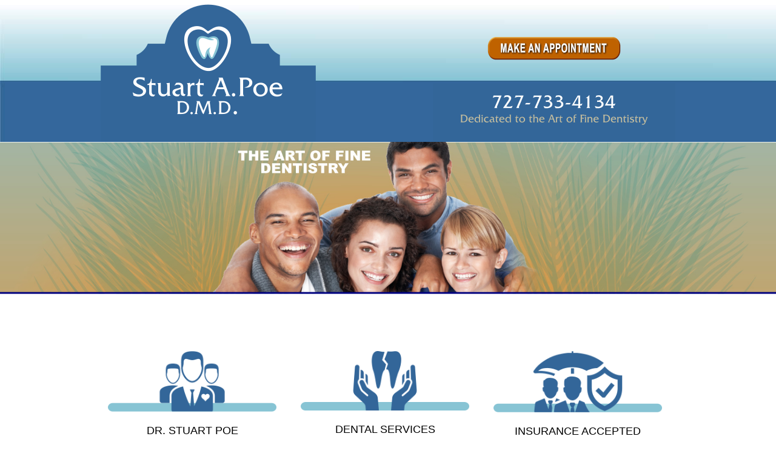

--- FILE ---
content_type: text/html
request_url: https://www.drpoe.com/
body_size: 1973
content:
<!DOCTYPE html> 
<html lang="en">
<head> 
<title>Stuart Poe DMD - General Dentist in Dunedin Florida</title>
<meta http-equiv="content-type" content="text/html; charset=UTF-8">
<meta name="description" content="Dr Stuart Poe practices the art of fine dentistry in Dunedin, Florida, serving Pinellas County - Clearwater, Palm Harbor, Oldsmar, Ozona, Crystal Beach, Safety Harbor, Tarpon Springs, Largo, Pinellas Park, Tampa, St. Petersburg, beaches.">
<meta name="keywords" content="Dr Stuart Poe, dentist, dentistry, Dunedin, Florida, Pinellas County, Clearwater, Palm Harbor, Oldsmar, Ozona, Crystal Beach, Safety Harbor, Tarpon Springs, Largo, Pinellas Park, Tampa, St. Petersburg, Florida west coast beaches.">
<meta name="author" content="LPM - MagicBus.com">
<meta name="generator" content="Ethosite ES1 v2.3">
<meta property="og:title" content="Stuart Poe DMD" />
<meta property="og:url" content="https://www.drpoe.com/index.html" />
<meta property="og:type" content="website" />
<meta property="og:description" content="Dr Stuart Poe practices the art of fine dentistry in Dunedin, Florida, serving Pinellas County - Clearwater, Palm Harbor, Oldsmar, Ozona, Crystal Beach, Safety Harbor, Tarpon Springs, Largo, Pinellas Park, Tampa, St. Petersburg, beaches." />
<meta property="og:image" content="https://www.drpoe.com/pics/dunedin-dentist-logo.png" />
<meta name="robots" content="noindex, nofollow">
<meta name="viewport" content="width=device-width, initial-scale=1">

<link rel="alternate" media="only screen and (max-width: 640px)" href="https://www.drpoe.com/m/index.html">

<script type="text/javascript">
<!--
if (screen.width <= 640) {
	window.location = "https://www.drpoe.com/m/index.html";
}
//-->
</script>

<link rel="stylesheet" type="text/css" href="CSS/css_style.css">

<style type="text/css">
table.tableid0 th, td { padding: 0px; }
table.tableid0 th, td { vertical-align: top; }
table.tableid0 { border-collapse: collapse; border-spacing: 0; }   
table.tableid0 { margin: 0 auto; }
table.tableid0 { width: 100%; }
</style>

<script type="text/javascript">
(function(i,s,o,g,r,a,m){i['GoogleAnalyticsObject']=r;i[r]=i[r]||function(){
(i[r].q=i[r].q||[]).push(arguments)},i[r].l=1*new Date();a=s.createElement(o),
m=s.getElementsByTagName(o)[0];a.async=1;a.src=g;m.parentNode.insertBefore(a,m)
})(window,document,'script','https://www.google-analytics.com/analytics.js','ga');
ga('create', 'UA-160532417-1', 'auto');
ga('send', 'pageview');
</script>

</head>
<body>

<a name="top"></a>

<a href="#content-container" class="skip">skip to main content</a>

<!-- Alignment Container -->
<div>

<!-- Border Container -->
<div id="container">

<!-- Tippytop Container -->
<div id="tippy-top-container">

</div>
<!-- Tippytop Container -->

<!-- Top Container -->
<div id="top-container">

<!-- Top w3 Container -->
<div class="w3-container w3-content">

<table class="tableid0" style="width:100%"><tr>
<td><a href="index.html"><img alt="General Dentistry in Dunedin, Florida - Stuart Poe DMD" title="General Dentistry in Dunedin, Florida - Stuart Poe DMD" width="355" height="234" src="pics/dunedin-dentist-logo.png"></a></td>
<td align="right"><a href="contact.html"><img  alt="Stuart Poe DMD - General Dentistry in Dunedin, Florida" title="Stuart Poe DMD - General Dentistry in Dunedin, Florida" width="400" height="234" src="pics/dentist-appt-near-me.png"></a></td>
</tr></table>

</div>
<!-- Top w3 Container -->
</div>
<!-- Top Container -->

<!-- Colorbar Nav Container -->
<div id="colorbar-container">


</div>
<!-- Colorbar Nav Container -->

<!-- Middle Container -->
<div id="middle-container">

<img class="w3-image" alt="Stuart Poe, DMD - Dunedin, Florida" title="Stuart Poe, DMD - Dunedin, Florida" src="pics/fine-dentistry.jpg" style="width:100%">

<!-- Middle w3 Container -->
<div class="w3-container w3-white">

<table class="tableid0" style="width:100%"><tr><td background-color:#ffffff">

<!-- Content Container -->
<div id="content-container">


<!-- Content w3 Container -->
<div class="w3-content w3-stretch">


<br><br>
<div class="w3-row-padding">

<a href="dr-stuart-poe.html">
<div class="w3-container w3-round-large w3-hover-drplblue w3-col" style="width:33%; padding:20px;">
<img class="w3-image" alt="About Dr. Stuart Poe" title="Stuart Poe, DMD in Dunedin, Florida - Meet Dr. Poe" src="pics/dunedin-dentist.png">
<p align="center">DR. STUART POE
</div>
</a>

<a href="dental-services.html">
<div class="w3-container w3-round-large w3-hover-drplblue w3-col" style="width:33%; padding:20px;">
<img class="w3-image" alt="Dr Stuart Poe Dental Services" title="Stuart Poe, DMD in Dunedin, Florida - Dental Services" src="pics/dunedin-dental-services.png">
<p align="center">DENTAL SERVICES
</div>
</a>

<a href="insurance.html">
<div class="w3-container w3-round-large w3-hover-drplblue w3-col" style="width:33%; padding:20px;">
<img class="w3-image" alt="Dr Stuart Poe Insurance Accepted" title="Stuart Poe, DMD in Dunedin, Florida - Insurance Accepted" src="pics/dunedin-dentist-insurance-accepted.png">
<p align="center">INSURANCE ACCEPTED
</div>
</a>


</div>

<br>

<div class="w3-content w3-xlarge w3-text-blue-gray" padding:-20px">
Welcome to the website of Dr. Stuart Poe in Dunedin, Florida. 
We look forward to meeting you and welcoming you into our dental family.

<br><br>We take pride in our caring and family friendly environment and know that you will feel right at home on your first visit!

<br><br>We will take the time to address all of your concerns and questions and take a conservative approach to your dental treatment.
</div>


<br><br>

</div>
<!-- Content w3 Container -->

</div>
<!-- Content Container -->

</td></tr>
</table>

</div>
<!-- Middle w3 Container -->

</div>
<!-- Middle Container -->

<!-- Bottom Container -->
<div id="bottom-container">

<!-- Bottom w3 Container -->
<div class="w3-container w3-steelblue" style="padding: 25px">

<table class="tableid0"><tr><td style="width:150px; text-align:center">&nbsp;&nbsp;&nbsp;</td>
<td style="text-align:center; width:724px">
Stuart Poe DMD - Fine Dentistry in Dunedin, Florida
<p>Dunedin, Clearwater, Palm Harbor, Crystal Beach, Ozona,
Tarpon Springs, Oldsmar,<br> Safety Harbor, Largo, Seminole, 
Pinellas Park, and the Pinellas County beaches
<p>Please Call 727-733-4134 for an Appointment
</td>
<td style="text-align:right; width:150px">&nbsp;<a href="#top">top ^</a>&nbsp;&nbsp;&nbsp;</td>
</tr></table>

</div>
<!-- Bottom w3 Container -->

</div>
<!-- Bottom Container -->

</div>
<!-- Border Container -->

<!-- Footer Container -->
<div id="footer-container">

<!-- Footer w3 Container -->
<div class="w3-content w3-center w3-small">

<table class="tableid0">
<tr><td>
<p><a href="index.html">Home</a>
&bull;&nbsp;<a href="dr-stuart-poe.html">Dr. Stuart Poe</a>
&bull;&nbsp;<a href="our-practice.html">Our Practice</a>
&bull;&nbsp;<a href="our-team.html">Our Team</a>
&bull;&nbsp;<a href="dental-services.html">Dental Services</a>
&bull;&nbsp;<a href="insurance.html">Insurance</a>
&bull;&nbsp;<a href="honest-assessment.html">Honest Assessment</a>
&bull;&nbsp;<a href="contact.html">Contact Us</a>
&bull;&nbsp;<a href="terms.html">Terms and Conditions</a>
&bull;&nbsp;<a href="accessibility.html">Accessibility</a>
&bull;&nbsp;<a href="copyright.html">Copyright</a>
&bull;&nbsp;<a href="sitemap.html">Sitemap</a></td></tr>
</table>

<p align="center">
website by <a target="_blank" rel="noopener" href="https://www.magicbus.com">MagicBus.com</a> using the <a target="_blank" rel="noopener" href="https://www.ethosite.com">Ethosite&reg; Lead Generator</a>
</p>

</td></tr></table>

</div>
<!-- Footer w3 Container -->

</div>
<!-- Footer Container -->

</div>
<!-- Alignment Container -->

</body>
</html>








--- FILE ---
content_type: text/css
request_url: https://www.drpoe.com/CSS/css_style.css
body_size: 1204
content:
@import "css_style_w3.css"; 

body {
	background-image: url(../pics/body_bkg.jpg);
	background-repeat: repeat-y;
	background-position: top left; 
	background-attachment: local;
	background-color: white;
	margin-top: 0px;
	font-family: Lucida Sans Unicode, Lucida Grande, sans-serif;
	font-size: 100%;
}
#container {
	margin: 0 auto;
	width: 100%;
}

.leftcolor {
}

.rightcolor {
	background-color: #eee;
}

#tippy-top-container {
}

#top-container {
}

#colorbar-container {
}

#middle-container {
}

#content-container {
	font-family: Lucida Sans Unicode, Lucida Grande, sans-serif;
	font-size: 1.2em;
	margin-top: 20px;
	margin-left: 20px;
	margin-right: 20px;
	margin-bottom: 20px;
}


/* Menu General Styles */
.menuBackground {
        margin-top: 0px;
	text-align: center;
	padding: 0px 0px 0px 0px;
}
.dropDownMenu a {
	font-family: Verdana, Arial, Helvetica, sans-serif;
	font-size: 1em;
	color: black;
	text-decoration: none;
}
.dropDownMenu, .dropDownMenu ul {
	list-style: none;
	margin: 0;
	padding: 0;
}
.dropDownMenu li {
	position: relative;
}
.dropDownMenu a:link {
	display: block;
	text-decoration: none;
	color: white;
	padding: 5px 20px 5px 20px;
}
.dropDownMenu a:visited {
	display: block;
	text-decoration: none;
	color: white;
	padding: 5px 20px 5px 20px;
}
.dropDownMenu a:hover {
	padding: 5px 20px 5px 20px;
	color: black;
	background: lightgray;
	text-decoration: none;
}


/* Level 1 Drop Down Menu */
.dropDownMenu > li {
	display: inline-block;
	vertical-align: top;
	margin-left: -4px; /* solve the 4 pixels spacing between list-items */
}
.dropDownMenu > li:first-child {
	margin-left: 0;
}
.dropDownMenu > li > a {}
.dropDownMenu > li > a:hover {}

/* Level 2 */
.dropDownMenu > li > ul {
	text-align: left;
	width: 200px; /* change auto value with 200px if you want a bigger menu */
	display: none;
	background: #cc0000;
	position: absolute;
	top: 100%;
	left: 0;
	z-index: 9999999; /* if you have YouTube iframes, is good to have a bigger z-index so the video can appear above the video */
}
.dropDownMenu > li:hover > ul {
	display: block;
}
.dropDownMenu ul li a {}
.dropDownMenu ul li a:hover {}

/* Level 3 */
.dropDownMenu > li > ul > li > ul {
	text-align: left;
	width: 200px; /* change auto value with 200px if you want a bigger menu */
	display: none;
	background: #ff1a1a;
	position: absolute;
	left: 100%;
	top: 0;
	z-index: 9999999;
}
.dropDownMenu > li > ul > li:hover > ul {
	display: block;
}
.dropDownMenu ul ul li {}
.dropDownMenu ul ul li a {}
.dropDownMenu ul ul li a:hover {}


p {
	color: black;
	line-height: 1.55;
}

ul {
	color: black;
	line-height: 1.55;
}

li {
	color: black;
	line-height: 1.55;
}

td {
	color: black;
	line-height: 1.55;
}

a:link {
	text-decoration: none;
	color: #333399;
	line-height: 1.55;
}
a:visited {
	text-decoration: none;
	font-size: 1.2em;
	color: #333399;
	line-height: 1.55;
}
a:hover {
	text-decoration: none;
	color: #e57e00;
	line-height: 1.55;
}
a:active {
	text-decoration: none;
	color: #333399;
	line-height: 1.55;
}


#right-column-container {
	background-color: #eee;
	margin-top: 30px;
	margin-bottom: 0px;
	margin-right: 2px;
	margin-left: 10px;
}

#right-column-container p {
	font-family: Lucida Sans Unicode, Lucida Grande, sans-serif;
	font-size: 14px;
	color: #000066;
	line-height: 1.55;	
	text-align: left;
}
#right-column-container a:link {
	font-family: Lucida Sans Unicode, Lucida Grande, sans-serif;
	font-size: 14px;
	color: #000066;
	line-height: 1.55;	
	text-align: left;
}
#right-column-container a:active {
	font-family: Lucida Sans Unicode, Lucida Grande, sans-serif;
	font-size: 14px;
	color: #000066;
	line-height: 1.55;	
	text-align: left;
}
#right-column-container a:visited {
	font-family: Lucida Sans Unicode, Lucida Grande, sans-serif;
	font-size: 14px;
	color: #000066;
	line-height: 1.55;	
	text-align: left;
}
#right-column-container a:hover {
	font-family: Lucida Sans Unicode, Lucida Grande, sans-serif;
	font-size: 14px;
	color: #000066;
	line-height: 1.55;	
	text-decoration: underline;
	text-align: left;
}

#right-column-container table {
	font-family: Lucida Sans Unicode, Lucida Grande, sans-serif;
	font-size: 14px;
	color: #000066;
	line-height: 1.55;	
	text-align: left;
}
#right-column-container td {
	font-family: Lucida Sans Unicode, Lucida Grande, sans-serif;
	font-size: 14px;
	color: #000066;
	line-height: 1.55;	
	text-align: left;
}

#bottom-container {
}

#bottom-container a:link {
	font-family: Lucida Sans Unicode, Lucida Grande, sans-serif;
	font-size: 1em;
	color: #ffffff;
}
#bottom-container a:visited {
	font-family: Lucida Sans Unicode, Lucida Grande, sans-serif;
	font-size: 1em;
	color: #ffffff;
}
#bottom-container a:hover {
	font-family: Lucida Sans Unicode, Lucida Grande, sans-serif;
	font-size: 1em;
	color: #ffffff;
	text-decoration: underline;
}
#bottom-container td {
	font-family: Lucida Sans Unicode, Lucida Grande, sans-serif;
	font-size: 1em;
	color: #ffffff;
}
#bottom-container p {
	font-family: Lucida Sans Unicode, Lucida Grande, sans-serif;
	font-size: 1em;
	color: #ffffff;
}


#footer-container {
}

#footer-container a:link {
	font-family: Lucida Sans Unicode, Lucida Grande, sans-serif;
	font-size: 14px;
	color: #333366;
	text-align: center;
}
#footer-container a:visited {
	font-family: Lucida Sans Unicode, Lucida Grande, sans-serif;
	font-size: 14px;
	color: #333366;
	text-align: center;
}
#footer-container a:hover {
	font-family: Lucida Sans Unicode, Lucida Grande, sans-serif;
	font-size: 14px;
	text-decoration: underline;
	color: #333366;
	text-align: center;
}
#footer-container p {
	font-family: Verdana, Arial, Helvetica, sans-serif;
	font-size: 14px;
	text-align: center;
}

.thumbtext p {	
	font-family: Lucida Sans Unicode, Lucida Grande, sans-serif;
	font-size: 10px;
	color: #333366;
	margin-top: -10px;
}
.thumbtext td {	
	font-family: Lucida Sans Unicode, Lucida Grande, sans-serif;
	font-size: 10px;
}
.thumbtext a:link {	
	font-family: Lucida Sans Unicode, Lucida Grande, sans-serif;
	font-size: 10px;
	color: #333366;
	text-decoration: none;
}
.thumbtext a:hover {	
	font-family: Lucida Sans Unicode, Lucida Grande, sans-serif;
	font-size: 10px;
	color: #333366;
	text-decoration: underline;
}
.thumbtext a:visited {	
	font-family: Lucida Sans Unicode, Lucida Grande, sans-serif;
	font-size: 10px;
	color: #333366;
	text-decoration: none;
}
.redheader {	
	font-family: Lucida Sans Unicode, Lucida Grande, sans-serif;
	font-size: 14px;
	font-weight: bold;
	color: #003333;
}

h1 {	
	font-family: Lucida Sans Unicode, Lucida Grande, sans-serif;
	font-size: 1.9em;
	color: #333399;
	margin-top: 25px;
}
h2 {	
	font-family: Lucida Sans Unicode, Lucida Grande, sans-serif;
	font-size: 1.8em;
	color: #333399;
	margin-top: -12px;
	margin-bottom: 20px;
}
h3 {	
	font-family: Lucida Sans Unicode, Lucida Grande, sans-serif;
	font-size: 16px;
	background-color: #336699;
	color: #ffffff;
	padding: 10px 10px 10px 10px;
}
h4 {	
	font-family: Lucida Sans Unicode, Lucida Grande, sans-serif;
	font-size: 15px;
	font-weight: bold;
	color: #333399;
}
h5 {	
	font-family: Lucida Sans Unicode, Lucida Grande, sans-serif;
	font-size: 14px;
	font-weight: bold;
	color: #333399;
}


hr {
	border-color:#000033;
	border-style:none none dotted;
	border-width:1px;
	text-align:left;
	width:95%;
}



.skip {
        position: absolute;
        top: -1000px;
        left: -1000px;
        height: 1px;
        width: 1px;
	margin-left: 2px;
        text-align: left;
        overflow: hidden;
    }
    
    a.skip:active, 
    a.skip:focus, 
    a.skip:hover {
        left: 0; 
        top: 0;
        width: auto; 
        height: auto; 
        overflow: visible; 
    }





--- FILE ---
content_type: text/plain
request_url: https://www.google-analytics.com/j/collect?v=1&_v=j102&a=507913442&t=pageview&_s=1&dl=https%3A%2F%2Fwww.drpoe.com%2F&ul=en-us%40posix&dt=Stuart%20Poe%20DMD%20-%20General%20Dentist%20in%20Dunedin%20Florida&sr=1280x720&vp=1280x720&_u=IEBAAEABAAAAACAAI~&jid=664584869&gjid=1177456639&cid=203774134.1768829395&tid=UA-160532417-1&_gid=1666371281.1768829395&_r=1&_slc=1&z=1261450516
body_size: -449
content:
2,cG-TR14JXMWVS